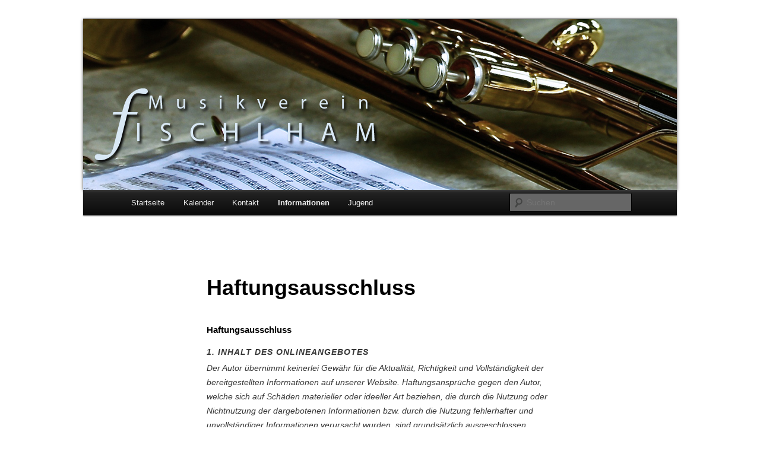

--- FILE ---
content_type: text/html; charset=UTF-8
request_url: http://www.mvfischlham.at/informationen/haftungsausschluss/
body_size: 22683
content:
<!DOCTYPE html>
<!--[if IE 6]>
<html id="ie6" lang="de">
<![endif]-->
<!--[if IE 7]>
<html id="ie7" lang="de">
<![endif]-->
<!--[if IE 8]>
<html id="ie8" lang="de">
<![endif]-->
<!--[if !(IE 6) & !(IE 7) & !(IE 8)]><!-->
<html lang="de">
<!--<![endif]-->
<head>
<meta charset="UTF-8" />
<meta name="viewport" content="width=device-width" />
<title>Haftungsausschluss | Musikverein Fischlham</title>
<link rel="profile" href="http://gmpg.org/xfn/11" />
<link rel="stylesheet" type="text/css" media="all" href="http://www.mvfischlham.at/wp-content/themes/twentyeleven/style.css" />
<link rel="pingback" href="http://www.mvfischlham.at/xmlrpc.php" />
<!--[if lt IE 9]>
<script src="http://www.mvfischlham.at/wp-content/themes/twentyeleven/js/html5.js" type="text/javascript"></script>
<![endif]-->
<link rel="alternate" type="application/rss+xml" title="Musikverein Fischlham &raquo; Feed" href="http://www.mvfischlham.at/feed/" />
<link rel="alternate" type="application/rss+xml" title="Musikverein Fischlham &raquo; Kommentar-Feed" href="http://www.mvfischlham.at/comments/feed/" />
		<script type="text/javascript">
			window._wpemojiSettings = {"baseUrl":"https:\/\/s.w.org\/images\/core\/emoji\/72x72\/","ext":".png","source":{"concatemoji":"http:\/\/www.mvfischlham.at\/wp-includes\/js\/wp-emoji-release.min.js?ver=4.5.32"}};
			!function(e,o,t){var a,n,r;function i(e){var t=o.createElement("script");t.src=e,t.type="text/javascript",o.getElementsByTagName("head")[0].appendChild(t)}for(r=Array("simple","flag","unicode8","diversity"),t.supports={everything:!0,everythingExceptFlag:!0},n=0;n<r.length;n++)t.supports[r[n]]=function(e){var t,a,n=o.createElement("canvas"),r=n.getContext&&n.getContext("2d"),i=String.fromCharCode;if(!r||!r.fillText)return!1;switch(r.textBaseline="top",r.font="600 32px Arial",e){case"flag":return r.fillText(i(55356,56806,55356,56826),0,0),3e3<n.toDataURL().length;case"diversity":return r.fillText(i(55356,57221),0,0),a=(t=r.getImageData(16,16,1,1).data)[0]+","+t[1]+","+t[2]+","+t[3],r.fillText(i(55356,57221,55356,57343),0,0),a!=(t=r.getImageData(16,16,1,1).data)[0]+","+t[1]+","+t[2]+","+t[3];case"simple":return r.fillText(i(55357,56835),0,0),0!==r.getImageData(16,16,1,1).data[0];case"unicode8":return r.fillText(i(55356,57135),0,0),0!==r.getImageData(16,16,1,1).data[0]}return!1}(r[n]),t.supports.everything=t.supports.everything&&t.supports[r[n]],"flag"!==r[n]&&(t.supports.everythingExceptFlag=t.supports.everythingExceptFlag&&t.supports[r[n]]);t.supports.everythingExceptFlag=t.supports.everythingExceptFlag&&!t.supports.flag,t.DOMReady=!1,t.readyCallback=function(){t.DOMReady=!0},t.supports.everything||(a=function(){t.readyCallback()},o.addEventListener?(o.addEventListener("DOMContentLoaded",a,!1),e.addEventListener("load",a,!1)):(e.attachEvent("onload",a),o.attachEvent("onreadystatechange",function(){"complete"===o.readyState&&t.readyCallback()})),(a=t.source||{}).concatemoji?i(a.concatemoji):a.wpemoji&&a.twemoji&&(i(a.twemoji),i(a.wpemoji)))}(window,document,window._wpemojiSettings);
		</script>
		<style type="text/css">
img.wp-smiley,
img.emoji {
	display: inline !important;
	border: none !important;
	box-shadow: none !important;
	height: 1em !important;
	width: 1em !important;
	margin: 0 .07em !important;
	vertical-align: -0.1em !important;
	background: none !important;
	padding: 0 !important;
}
</style>
<link rel='stylesheet' id='nivo-css'  href='http://www.mvfischlham.at/wp-content/plugins/header-image-slider/slider.css.php?ver=2.6' type='text/css' media='all' />
<!-- This site uses the Google Analytics by MonsterInsights plugin v5.5 - Universal enabled - https://www.monsterinsights.com/ -->
<script type="text/javascript">
	(function(i,s,o,g,r,a,m){i['GoogleAnalyticsObject']=r;i[r]=i[r]||function(){
		(i[r].q=i[r].q||[]).push(arguments)},i[r].l=1*new Date();a=s.createElement(o),
		m=s.getElementsByTagName(o)[0];a.async=1;a.src=g;m.parentNode.insertBefore(a,m)
	})(window,document,'script','//www.google-analytics.com/analytics.js','__gaTracker');

	__gaTracker('create', 'UA-24032202-1', 'auto');
	__gaTracker('set', 'forceSSL', true);
	__gaTracker('send','pageview');

</script>
<!-- / Google Analytics by MonsterInsights -->
<script type='text/javascript' src='http://www.mvfischlham.at/wp-includes/js/jquery/jquery.js?ver=1.12.4'></script>
<script type='text/javascript' src='http://www.mvfischlham.at/wp-includes/js/jquery/jquery-migrate.min.js?ver=1.4.1'></script>
<script type='text/javascript' src='http://www.mvfischlham.at/wp-content/plugins/header-image-slider/nivo-slider/jquery.nivo.slider.pack.js?ver=2.6'></script>
<link rel='https://api.w.org/' href='http://www.mvfischlham.at/wp-json/' />
<link rel="EditURI" type="application/rsd+xml" title="RSD" href="http://www.mvfischlham.at/xmlrpc.php?rsd" />
<link rel="wlwmanifest" type="application/wlwmanifest+xml" href="http://www.mvfischlham.at/wp-includes/wlwmanifest.xml" /> 
<meta name="generator" content="WordPress 4.5.32" />
<link rel="canonical" href="http://www.mvfischlham.at/informationen/haftungsausschluss/" />
<link rel='shortlink' href='http://www.mvfischlham.at/?p=578' />
<link rel="alternate" type="application/json+oembed" href="http://www.mvfischlham.at/wp-json/oembed/1.0/embed?url=http%3A%2F%2Fwww.mvfischlham.at%2Finformationen%2Fhaftungsausschluss%2F" />
<link rel="alternate" type="text/xml+oembed" href="http://www.mvfischlham.at/wp-json/oembed/1.0/embed?url=http%3A%2F%2Fwww.mvfischlham.at%2Finformationen%2Fhaftungsausschluss%2F&#038;format=xml" />
<!-- HeadSpace SEO 3.6.41 by John Godley - urbangiraffe.com -->
<!-- HeadSpace -->
	<style>
		/* Link color */
		a,
		#site-title a:focus,
		#site-title a:hover,
		#site-title a:active,
		.entry-title a:hover,
		.entry-title a:focus,
		.entry-title a:active,
		.widget_twentyeleven_ephemera .comments-link a:hover,
		section.recent-posts .other-recent-posts a[rel="bookmark"]:hover,
		section.recent-posts .other-recent-posts .comments-link a:hover,
		.format-image footer.entry-meta a:hover,
		#site-generator a:hover {
			color: #009bfc;
		}
		section.recent-posts .other-recent-posts .comments-link a:hover {
			border-color: #009bfc;
		}
		article.feature-image.small .entry-summary p a:hover,
		.entry-header .comments-link a:hover,
		.entry-header .comments-link a:focus,
		.entry-header .comments-link a:active,
		.feature-slider a.active {
			background-color: #009bfc;
		}
	</style>
	<style type="text/css" id="twentyeleven-header-css">
			#site-title,
		#site-description {
			position: absolute;
			clip: rect(1px 1px 1px 1px); /* IE6, IE7 */
			clip: rect(1px, 1px, 1px, 1px);
		}
		</style>
	<style type="text/css" id="custom-background-css">
body.custom-background { background-color: #ffffff; }
</style>
</head>

<body class="page page-id-578 page-child parent-pageid-146 page-template-default custom-background singular two-column right-sidebar">
<div id="page" class="hfeed">
	<header id="branding" role="banner">
			<hgroup>
				<h1 id="site-title"><span><a href="http://www.mvfischlham.at/" rel="home">Musikverein Fischlham</a></span></h1>
				<h2 id="site-description">hier spielt die Musik!</h2>
			</hgroup>

						<a href="http://www.mvfischlham.at/">
									<img src="http://boom-slider-uploaded" width="1000" height="288" alt="Musikverein Fischlham" />
							</a>
			
							<div class="only-search with-image">
					<form method="get" id="searchform" action="http://www.mvfischlham.at/">
		<label for="s" class="assistive-text">Suchen</label>
		<input type="text" class="field" name="s" id="s" placeholder="Suchen" />
		<input type="submit" class="submit" name="submit" id="searchsubmit" value="Suchen" />
	</form>
				</div>
			
			<nav id="access" role="navigation">
				<h3 class="assistive-text">Hauptmenü</h3>
								<div class="skip-link"><a class="assistive-text" href="#content">Zum Inhalt wechseln</a></div>
												<div class="menu"><ul><li ><a href="http://www.mvfischlham.at/">Startseite</a></li><li class="page_item page-item-1584"><a href="http://www.mvfischlham.at/kalender/">Kalender</a></li><li class="page_item page-item-70"><a href="http://www.mvfischlham.at/kontakt/">Kontakt</a></li><li class="page_item page-item-146 page_item_has_children current_page_ancestor current_page_parent"><a href="http://www.mvfischlham.at/informationen/">Informationen</a><ul class='children'><li class="page_item page-item-626"><a href="http://www.mvfischlham.at/informationen/chronik/">Chronik</a></li><li class="page_item page-item-578 current_page_item"><a href="http://www.mvfischlham.at/informationen/haftungsausschluss/">Haftungsausschluss</a></li></ul></li><li class="page_item page-item-1513"><a href="http://www.mvfischlham.at/jugend/">Jugend</a></li></ul></div>
			</nav><!-- #access -->
	</header><!-- #branding -->


	<div id="main">

		<div id="primary">
			<div id="content" role="main">

				
					
<article id="post-578" class="post-578 page type-page status-publish hentry">
	<header class="entry-header">
		<h1 class="entry-title">Haftungsausschluss</h1>
	</header><!-- .entry-header -->

	<div class="entry-content">
		<h2>Haftungsausschluss</h2>
<h3><em><span style="font-size:14px;"><font face="arial, tahoma, verdana"><b>1. Inhalt des Onlineangebotes</b></font></span></em></h3>
<p><em><span style="font-size: 14px;"><font face="arial, tahoma, verdana">Der Autor übernimmt keinerlei Gewähr für die Aktualität, Richtigkeit und Vollständigkeit der bereitgestellten Informationen auf unserer Website. Haftungsansprüche gegen den Autor, welche sich auf Schäden materieller oder ideeller Art beziehen, die durch die Nutzung oder Nichtnutzung der dargebotenen Informationen bzw. durch die Nutzung fehlerhafter und unvollständiger Informationen verursacht wurden, sind grundsätzlich ausgeschlossen, sofern seitens des Autors kein nachweislich vorsätzliches oder grob fahrlässiges Verschulden vorliegt. <br /> Alle Angebote sind freibleibend und unverbindlich. Der Autor behält es sich ausdrücklich vor, Teile der Seiten oder das gesamte Angebot ohne gesonderte Ankündigung zu verändern, zu ergänzen, zu löschen oder die Veröffentlichung zeitweise oder endgültig einzustellen. </font></span></em></p>
<h3><em><span style="font-size:14px;"><font face="arial, tahoma, verdana"><b>2. Verweise und Links</b></font></span></em></h3>
<p><em><span style="font-size: 14px;"><font face="arial, tahoma, verdana">Bei direkten oder indirekten Verweisen auf fremde Webseiten (&#8222;Hyperlinks&#8220;), die außerhalb des Verantwortungsbereiches des Autors liegen, würde eine Haftungsverpflichtung ausschließlich in dem Fall in Kraft treten, in dem der Autor von den Inhalten Kenntnis hat und es ihm technisch möglich und zumutbar wäre, die Nutzung im Falle rechtswidriger Inhalte zu verhindern. <br /> Der Autor erklärt hiermit ausdrücklich, dass zum Zeitpunkt der Linksetzung keine illegalen Inhalte auf den zu verlinkenden Seiten erkennbar waren. Auf die aktuelle und zukünftige Gestaltung, die Inhalte oder die Urheberschaft der verlinkten/verknüpften Seiten hat der Autor keinerlei Einfluss. Deshalb distanziert er sich hiermit ausdrücklich von allen Inhalten aller verlinkten /verknüpften Seiten, die nach der Linksetzung verändert wurden. Diese Feststellung gilt für alle innerhalb des eigenen Internetangebotes gesetzten Links und Verweise sowie für Fremdeinträge in vom Autor eingerichteten Gästebüchern, Diskussionsforen, Linkverzeichnissen, Mailinglisten und in allen anderen Formen von Datenbanken, auf deren Inhalt externe Schreibzugriffe möglich sind. Für illegale, fehlerhafte oder unvollständige Inhalte und insbesondere für Schäden, die aus der Nutzung oder Nichtnutzung solcherart dargebotener Informationen entstehen, haftet allein der Anbieter der Seite, auf welche verwiesen wurde, nicht derjenige, der über Links auf die jeweilige Veröffentlichung lediglich verweist. </font></span></em></p>
<h3><em><span style="font-size:14px;"><font face="arial, tahoma, verdana"><b>3. Urheber- und Kennzeichenrecht</b></font></span></em></h3>
<p><em><span style="font-size: 14px;"><font face="arial, tahoma, verdana">Der Autor ist bestrebt, in allen Publikationen die Urheberrechte der verwendeten Bilder, Grafiken, Tondokumente, Videosequenzen und Texte zu beachten, von ihm selbst erstellte Bilder, Grafiken, Tondokumente, Videosequenzen und Texte zu nutzen oder auf lizenzfreie Grafiken, Tondokumente, Videosequenzen und Texte zurückzugreifen. <br /> Alle innerhalb des Internetangebotes genannten und ggf. durch Dritte geschützten Marken- und Warenzeichen unterliegen uneingeschränkt den Bestimmungen des jeweils gültigen Kennzeichenrechts und den Besitzrechten der jeweiligen eingetragenen Eigentümer. Allein aufgrund der bloßen Nennung ist nicht der Schluss zu ziehen, dass Markenzeichen nicht durch Rechte Dritter geschützt sind! <br /> Das Copyright für veröffentlichte, vom Autor selbst erstellte Objekte bleibt allein beim Autor der Seiten. Eine Vervielfältigung oder Verwendung solcher Grafiken, Tondokumente, Videosequenzen und Texte in anderen elektronischen oder gedruckten Publikationen ist ohne ausdrückliche Zustimmung des Autors nicht gestattet. </font></span></em></p>
<h3><em><span style="font-size:14px;"><font face="arial, tahoma, verdana"><b>4. Datenschutz</b></font></span></em></h3>
<p><em><span style="font-size: 14px;"><font face="arial, tahoma, verdana">Sofern innerhalb des Internetangebotes die Möglichkeit zur Eingabe persönlicher oder geschäftlicher Daten (Emailadressen, Namen, Anschriften) besteht, so erfolgt die Preisgabe dieser Daten seitens des Nutzers auf ausdrücklich freiwilliger Basis. Die Inanspruchnahme und Bezahlung aller angebotenen Dienste ist – soweit technisch möglich und zumutbar – auch ohne Angabe solcher Daten bzw. unter Angabe anonymisierter Daten oder eines Pseudonyms gestattet. Die Nutzung der im Rahmen des Impressums oder vergleichbarer Angaben veröffentlichten Kontaktdaten wie Postanschriften, Telefon- und Faxnummern sowie Emailadressen durch Dritte zur Übersendung von nicht ausdrücklich angeforderten Informationen ist nicht gestattet. Rechtliche Schritte gegen die Versender von sogenannten Spam-Mails bei Verstössen gegen dieses Verbot sind ausdrücklich vorbehalten. </font></span></em></p>
<h3><em><span style="font-size:14px;"><strong><font face="arial, tahoma, verdana">5. Google Adsense<br /> </font></strong></span></em></h3>
<p><em><span style="font-size:14px;"><font face="arial, tahoma, verdana">&#8222;Diese Website benutzt Google Adsense, einen Webanzeigendienst der Google Inc., USA (&#8222;Google&#8220;). Google Adsense verwendet sog. &#8222;Cookies&#8220; (Textdateien), die auf Ihrem Computer gespeichert werden und die eine Analyse der Benutzung der Website durch Sie ermöglicht. Google Adsense verwendet auch sog. &#8222;Web Beacons&#8220; (kleine unsichtbare Grafiken) zur Sammlung von Informationen. Durch die Verwendung des Web Beacons können einfache Aktionen wie der Besucherverkehr auf der Webseite aufgezeichnet und gesammelt werden. Die durch den Cookie und/oder Web Beacon erzeugten Informationen über Ihre Benutzung diese Website (einschließlich Ihrer IP-Adresse) werden an einen Server von Google in den USA übertragen und dort gespeichert. Google wird diese Informationen benutzen, um Ihre Nutzung der Website im Hinblick auf die Anzeigen auszuwerten, um Reports über die Websiteaktivitäten und Anzeigen für die Websitebetreiber zusammenzustellen und um weitere mit der Websitenutzung und der Internetnutzung verbundene Dienstleistungen zu erbringen. Auch wird Google diese Informationen gegebenenfalls an Dritte übertragen, sofern dies gesetzlich vorgeschrieben oder soweit Dritte diese Daten im Auftrag von Google verarbeiten. Google wird in keinem Fall Ihre IP-Adresse mit anderen Daten der Google in Verbindung bringen. Das Speichern von Cookies auf Ihrer Festplatte und die Anzeige von Web Beacons können Sie verhindern, indem Sie in Ihren Browser-Einstellungen &#8222;keine Cookies akzeptieren&#8220; wählen (Im MS Internet-Explorer unter &#8222;Extras > Internetoptionen > Datenschutz > Einstellung&#8220;; im Firefox unter &#8222;Extras > Einstellungen > Datenschutz > Cookies&#8220;); wir weisen Sie jedoch darauf hin, dass Sie in diesem Fall gegebenenfalls nicht sämtliche Funktionen dieser Website voll umfänglich nutzen können. Durch die Nutzung dieser Website erklären Sie sich mit der Bearbeitung der über Sie erhobenen Daten durch Google in der zuvor beschriebenen Art und Weise und zu dem zuvor benannten Zweck einverstanden.&#8220;</font></span></em></p>
<h3><em><span style="font-size:14px;"><strong><font face="arial, tahoma, verdana">6. Google Analytics<br /> </font></strong></span></em></h3>
<p><em><span style="font-size:14px;"><font face="arial, tahoma, verdana">&#8222;Diese Website benutzt Google Analytics, einen Webanalysedienst der Google Inc. (&#8222;Google&#8220;). Google Analytics verwendet sog. &#8222;Cookies&#8220;, Textdateien, die auf Ihrem Computer gespeichert werden und die eine Analyse der Benutzung der Website durch Sie ermöglicht. Die durch den Cookie erzeugten Informationen über Ihre Benutzung diese Website (einschließlich Ihrer IP-Adresse) wird an einen Server von Google in den USA übertragen und dort gespeichert. Google wird diese Informationen benutzen, um Ihre Nutzung der Website auszuwerten, um Reports über die Websiteaktivitäten für die Websitebetreiber zusammenzustellen und um weitere mit der Websitenutzung und der Internetnutzung verbundene Dienstleistungen zu erbringen. Auch wird Google diese Informationen gegebenenfalls an Dritte übertragen, sofern dies gesetzlich vorgeschrieben oder soweit Dritte diese Daten im Auftrag von Google verarbeiten. Google wird in keinem Fall Ihre IP-Adresse mit anderen Daten der Google in Verbindung bringen. Sie können die Installation der Cookies durch eine entsprechende Einstellung Ihrer Browser Software verhindern; wir weisen Sie jedoch darauf hin, dass Sie in diesem Fall gegebenenfalls nicht sämtliche Funktionen dieser Website voll umfänglich nutzen können. Durch die Nutzung dieser Website erklären Sie sich mit der Bearbeitung der über Sie erhobenen Daten durch Google in der zuvor beschriebenen Art und Weise und zu dem zuvor benannten Zweck einverstanden.&#8220;</font></span></em></p>
<h3><em><span style="font-size:14px;"><strong><font face="arial, tahoma, verdana">7. Facebook<br /> </font></strong></span></em></h3>
<p><em><span style="font-size:14px;"><font face="arial, tahoma, verdana">Diese Webseite nutzt Plugins des Anbieters Facebook.com, welche durch das Unternehmen Facebook Inc., 1601 S. California Avenue, Palo Alto, CA 94304 in den USA bereitgestellt werden. Nutzer unserer Webseite, auf der das Facebook-Plugin installiert ist, werden hiermit darauf hingewiesen, dass durch das Plugin eine Verbindung zu Facebook aufgebaut wird, wodurch eine Übermittlung an Ihren Browser durchgeführt wird, damit das Plugin auf der Webseite erscheint.<br /> Des Weiteren werden durch die Nutzung Daten an die Facebook-Server weitergeleitet, welche Informationen über Ihre Webseitenbesuche auf unserer Homepage enthalten. Dies hat für eingeloggte Facebook-Nutzer zur Folge, dass die Nutzungsdaten ihrem persönlichen Facebook-Account zugeordnet werden.<br /> Sobald Sie als eingeloggter Facebook-Nutzer aktiv das Facebook-Plugin nutzen (z.B. durch das Klicken auf den „Gefällt mir“ Knopf oder die Nutzung der Kommentarfunktion), werden diese Daten zu Ihrem Facebook-Account übertragen und veröffentlicht. Dies können Sie nur durch vorheriges Ausloggen aus Ihrem Facebook-Account umgehen.<br /> Weitere Information bezüglich der Datennutzung durch Facebook entnehmen Sie bitte den datenschutzrechtlichen Bestimmungen auf Facebook.</font></span></em></p>
<h3><em><span style="font-size: 14px;"><font face="arial, tahoma, verdana"><b>8. Rechtswirksamkeit dieses Haftungsausschlusses</b></font></span></em></h3>
<p><em><span style="font-size: 14px;"><font face="arial, tahoma, verdana">Dieser Haftungsausschluss ist als Teil des Internetangebotes zu betrachten, von dem aus auf diese Seite verwiesen wurde. Sofern Teile oder einzelne Formulierungen dieses Textes der geltenden Rechtslage nicht, nicht mehr oder nicht vollständig entsprechen sollten, bleiben die übrigen Teile des Dokumentes in ihrem Inhalt und ihrer Gültigkeit davon unberührt. </font></span></em></p>
<p><em><font face="arial, tahoma, verdana">Quelle: Kostenlose Haft<font face="arial, tahoma, verdana">ungsausschluss Vorlage von <a href="http://www.Haftungsausschluss.org" onclick="__gaTracker('send', 'event', 'outbound-article', 'http://www.Haftungsausschluss.org', 'Haftungsausschluss.org');" _cke_saved_href="http://www.Haftungsausschluss.org">Haftungsausschluss.org</a></font></font></em></p>
			</div><!-- .entry-content -->
	<footer class="entry-meta">
			</footer><!-- .entry-meta -->
</article><!-- #post-578 -->

						<div id="comments">
	
	
	
	
</div><!-- #comments -->

				
			</div><!-- #content -->
		</div><!-- #primary -->


	</div><!-- #main -->

	<footer id="colophon" role="contentinfo">

			

			<div id="site-generator">
								<a href="http://wordpress.org/" title="Semantic Personal Publishing Platform">Proudly powered by WordPress</a>
			</div>
	</footer><!-- #colophon -->
</div><!-- #page -->

<script>
jQuery(function(a){function b(b){imgs="";a.each(b,function(a,b){imgs+='<img src="'+b+'" alt="" />'});return'<div class="slider-wrapper theme-default"><div class="ribbon"></div><div class="nivoSlider headerSlider">'+imgs+"</div></div>"}var c=["http://www.mvfischlham.at/wp-content/uploads/Header-021.jpg","http://www.mvfischlham.at/wp-content/uploads/Header-03.jpg","http://www.mvfischlham.at/wp-content/uploads/Header-06.jpg","http://www.mvfischlham.at/wp-content/uploads/Header-07.jpg"],d=a('img[src="http://boom-slider-default"], img[src="http://boom-slider-uploaded"]'),e=d.parent();if(e.is("a")){e.after(b(c)).remove()}else{d.after(b(c)).remove()}var f=a("div.headerSlider");f.find("img:first").load(function(){var b=a(this).width(),c=a(this).height();f.css({width:b,height:c}).nivoSlider({
		effect: 'slideInRight',
		slices: 15,
		animSpeed: 250,
		pauseTime: 7500,
		pauseOnHover: true,
		keyboardNav: false,
		directionNav: false,
		directionNavHide: false,
		controlNav: false
	})})})
</script>
		<script type='text/javascript' src='http://www.mvfischlham.at/wp-includes/js/comment-reply.min.js?ver=4.5.32'></script>
<script type='text/javascript' src='http://www.mvfischlham.at/wp-includes/js/wp-embed.min.js?ver=4.5.32'></script>

</body>
</html>

--- FILE ---
content_type: text/css
request_url: http://www.mvfischlham.at/wp-content/plugins/header-image-slider/slider.css.php?ver=2.6
body_size: 2632
content:
/*
 * jQuery Nivo Slider v2.6
 * http://nivo.dev7studios.com
 *
 * Copyright 2011, Gilbert Pellegrom
 * Free to use and abuse under the MIT license.
 * http://www.opensource.org/licenses/mit-license.php
 * 
 * March 2010
 */
 
 
/* The Nivo Slider styles */
.nivoSlider {
	position:relative;
}
.nivoSlider img {
	position:absolute;
	top:0px;
	left:0px;
}
/* If an image is wrapped in a link */
.nivoSlider a.nivo-imageLink {
	position:absolute;
	top:0px;
	left:0px;
	width:100%;
	height:100%;
	border:0;
	padding:0;
	margin:0;
	z-index:6;
	display:none;
}
/* The slices and boxes in the Slider */
.nivo-slice {
	display:block;
	position:absolute;
	z-index:5;
	height:100%;
}
.nivo-box {
	display:block;
	position:absolute;
	z-index:5;
}
/* Caption styles */
.nivo-caption {
	position:absolute;
	left:0px;
	bottom:0px;
	background:#000;
	color:#fff;
	opacity:0.8; /* Overridden by captionOpacity setting */
	width:100%;
	z-index:8;
}
.nivo-caption p {
	padding:5px;
	margin:0;
}
.nivo-caption a {
	display:inline !important;
}
.nivo-html-caption {
    display:none;
}
/* Direction nav styles (e.g. Next & Prev) */
.nivo-directionNav a {
	position:absolute;
	top:45%;
	z-index:9;
	cursor:pointer;
}
.nivo-prevNav {
	left:0px;
}
.nivo-nextNav {
	right:0px;
}
/* Control nav styles (e.g. 1,2,3...) */
.nivo-controlNav a {
	position:relative;
	z-index:9;
	cursor:pointer;
}
.nivo-controlNav a.active {
	font-weight:bold;
}.theme-default .nivoSlider {
	position: relative;
	background: #fff url(images/loading.gif) no-repeat 50% 50%;
    -webkit-box-shadow: 0px 1px 5px 0px #4a4a4a;
    -moz-box-shadow: 0px 1px 5px 0px #4a4a4a;
    box-shadow: 0px 1px 5px 0px #4a4a4a;
}
.theme-default .nivoSlider img {
	position: absolute;
	top: 0px;
	left: 0px;
	display: none;
}
.theme-default .nivoSlider a {
	border: 0;
	display: block;
}

.theme-default .nivo-controlNav {
	position: absolute;
	left: 50%;
	bottom: -42px;
	margin-left: -40px; /* Tweak this to center bullets */
}
.theme-default .nivo-controlNav a {
	display: block;
	text-indent: -9999px;
	border: 0;
	float: left;
}

.theme-default .nivo-directionNav a {
	display: block;
	text-indent: -9999px;
	border: 0;
}

.theme-default .nivo-controlNav a {	width: 22px;	height: 22px;	background: url(bullets/black/bullets-black.png) no-repeat;	margin-right: 3px;}.theme-default .nivo-controlNav a.active {	background-position: 0 -22px;}.theme-default .nivo-directionNav a {	width: 30px;	height: 30px;	background: url(arrows/white/arrows-white.png) no-repeat;}.theme-default a.nivo-nextNav {	background-position: -30px 0;	right: 15px;}.theme-default a.nivo-prevNav {	left: 15px;}

--- FILE ---
content_type: text/plain
request_url: https://www.google-analytics.com/j/collect?v=1&_v=j102&a=1464328844&t=pageview&_s=1&dl=http%3A%2F%2Fwww.mvfischlham.at%2Finformationen%2Fhaftungsausschluss%2F&ul=en-us%40posix&dt=Haftungsausschluss%20%7C%20Musikverein%20Fischlham&sr=1280x720&vp=1280x720&_u=YEBAAUABCAAAACAAI~&jid=615611782&gjid=652146858&cid=697056212.1769002879&tid=UA-24032202-1&_gid=951714553.1769002879&_r=1&_slc=1&z=640392703
body_size: -285
content:
2,cG-3LXEBHQBPP